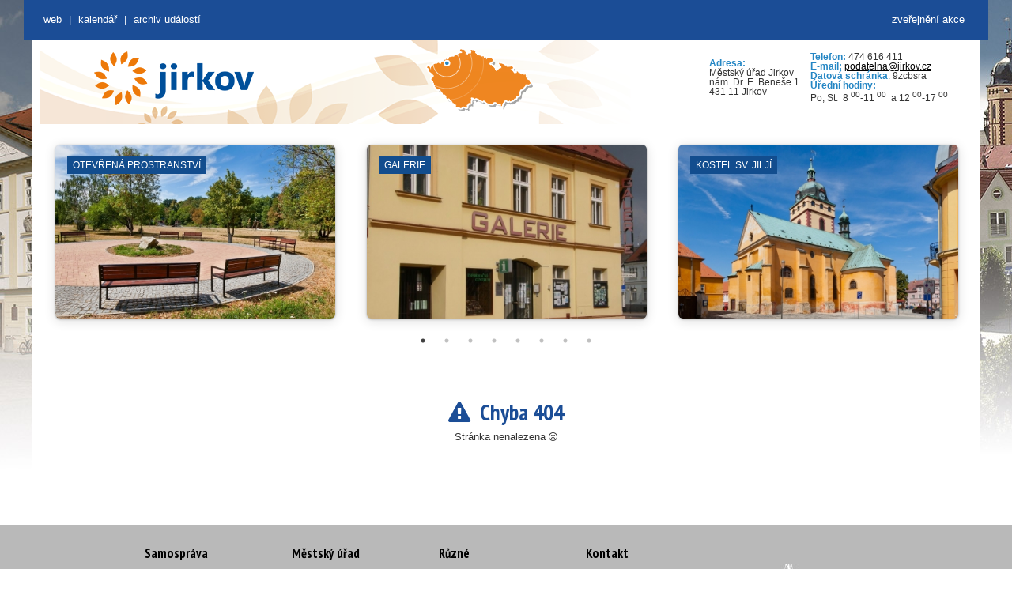

--- FILE ---
content_type: text/html; charset=UTF-8
request_url: https://kalendar.jirkov.cz/samosprava-mesta/rada-mesta/prakticke-informace/doprava-mhd/mestsky-urad/struktura-uradu/prakticke-informace/doprava-parkovani-uzavirky/prakticke-informace/nabidka-pracovnich-mist/mesto/organizace-zrizene-mestem/prakticke-informace/nabidka-pracovnich-mist/prakticke-informace/zdravotnictvi/mestsky-urad/struktura-uradu/samosprava-mesta/zastupitelstvo/samosprava-mesta/zastupitelstvo/mesto/vyhlasky-a-narizeni-/prakticke-informace/zdravotnictvi/
body_size: 3905
content:
<html lang="cs"><head><meta charset="UTF-8"><!--[if IE]><meta http-equiv="X-UA-Compatible" content="IE=edge"><![endif]--><meta name="author" content="Město Jirkov"><meta name="keywords" content=""><meta name="description" content="Město Jirkov"><meta name="robots" content="all" lang="cs"><meta name="viewport" content="width=device-width, initial-scale=1"><meta name="HandheldFriendly" content="true"><meta property="og:title" content="Město Jirkov"><meta property="og:description"content="Kalendář města Jirkov"><link rel="icon" type="image/x-icon"href="/favicon.ico"><title>Město Jirkov - Kalendář</title><link href="/assets/jirkov/style.20200910102626.css" rel="stylesheet" media="all" type="text/css"><link href="/assets/jirkov/scrollable.20200910102626.css" rel="stylesheet" media="all" type="text/css"><link href="/assets/custom/css/bootstrap.css" rel="stylesheet" /><link href="/assets/custom/css/main.css" rel="stylesheet" media="all" type="text/css"><link href="/assets/custom/css/tabs.css" rel="stylesheet" media="all" type="text/css"><link rel="stylesheet" href="/assets/font-awesome-4.7.0/css/font-awesome.min.css" /><link rel="stylesheet" type="text/css" href="/assets/slick/slick.20200910102626.css" /><link rel="stylesheet" type="text/css" href="/assets/slick/slick-theme.20200910102626.css" /><link rel="stylesheet" type="text/css" href="/assets/custom/css/media.20200910102626.css" /><style></style><style>.header_slideshow1 .scrollable {width: 344px;height: 108px;}.header_slideshow1 .navi, .header_slideshow1 .autonavigation {width: 344px;}.header_slideshow1 .scrollable .items .box {width: 344px;height: 108px;}.mini_translator .minitranslator {min-height: 30px;}.mini_translator .minitranslator .goog-te-gadget-simple {width: 232px;}.mini_translator .minitranslator .goog-te-menu-value {text-align: right;display: inline-block;_display: inline;width: 203px;}</style></head><body style="position: relative; min-height: 100%; top: 0px;"><ul class="access"><li><a href="/#content-link">Rovnou na obsah</a></li><li><a href="/#menu-link">Rovnou na menu</a></li></ul><div id="box"><div id="header_top"><div id="header_links"><a href="/zverejneni-akce" title="Formulář pro žádost na zveřejnění události na tomto webu" style="float: right; margin-right: 30px;">zveřejnění akce</a><a id="mw_link" href="http://www.jirkov.cz" title="Oficiální stránky města Jirkov">web</a><span class="mobile"> | </span><a href="/" class="mobile" title="Kalendář událostí">Kalendář</a><span class="mobile" > | </span><a href="/archiv" class="mobile"title="Archiv událost">Archiv událostí</a></div></div><div id="box_in"><div id="header"><h1><a href="./"><span>Město Jirkov</span></a></h1><a class="logo" href="https://www.jirkov.cz/" title="zpět na úvodní stránku"accesskey="1"><img src="/assets/jirkov/images/logo.png"title="Oficiální stránky města Jirkov"alt="Oficiální stránky města Jirkov"></a><div class="header_slideshow1"><div id="header_scrollable1" class="scrollable_box"><div><div id="scrollable_1" class="scrollable"><div class="items"><!-- 1-1 --><div class="item_one"><div class="box"><div class="text"><table border="0" cellpadding="0" cellspacing="1"style="width: 100%"><tbody><tr><td><strong>Adresa:</strong><br>Městský úřad Jirkov<br>nám.&nbsp;Dr.&nbsp;E.&nbsp;Beneše&nbsp;1<br>431&nbsp;11&nbsp;Jirkov</td><td><p><strong>Telefon:</strong> 474&nbsp;616&nbsp;411<br><strong>E-mail:</strong> <a href="mailto:podatelna@jirkov.cz">podatelna@jirkov.cz</a><br><strong>Datová schránka</strong>: 9zcbsra<br><strong>Úřední hodiny:</strong>&nbsp;<br>Po, St:&nbsp;&nbsp;8&nbsp;<sup>00</sup>-11 <sup>00</sup>&nbsp;&nbsp;a&nbsp;12&nbsp;<sup>00</sup>-17 <sup>00</sup></p></td></tr></tbody></table></div></div></div></div></div></div><div class="clearner"></div></div></div></div><div id="container"><div id="content"><div class="header"><div class="slick"><div><a href="http://www.kviz-jirkov.cz/informacni-centrum/" target="_blank"><div class="slick-item slick-filler" style="background-image: url('/data/img/www_objects/10fe296ff4f06343afe461f31b156061.jpg?20200910102626');background-size: cover;"><div class="slick-item-object">Otevřená prostranství</div></div></a></div><div><a href="https://www.facebook.com/profile.php?id=100054371956834" target="_blank"><div class="slick-item slick-filler" style="background-image: url('/data/img/www_objects/d7c207e671cec9db42e61e5e613c822c.jpg?20200910102626');background-size: cover;"><div class="slick-item-object">Galerie</div></div></a></div><div><a href="https://rkf-dekanstvi-jirkov.webnode.cz/ohlasky/" target="_blank"><div class="slick-item slick-filler" style="background-image: url('/data/img/www_objects/28b743feb4715a04d38eb84e2847ec02.jpg?20200910102626');background-size: cover;"><div class="slick-item-object">Kostel sv. Jiljí</div></div></a></div><div><a href="https://www.knihovna-jirkov.cz/" target="_blank"><div class="slick-item slick-filler" style="background-image: url('/data/img/www_objects/95d7d4c3a76c7402f87a5a72cac8b703.jpg?20200910102626');background-size: cover;"><div class="slick-item-object">Knihovna</div></div></a></div><div><a href="http://www.zusjirkov.cz/" target="_blank"><div class="slick-item slick-filler" style="background-image: url('/data/img/www_objects/baf15f1cbdb6bf1fc8fca0c87c2fe8da.jpg?20200910102626');background-size: cover;"><div class="slick-item-object">ZUŠ</div></div></a></div><div><a href="http://www.kviz-jirkov.cz/kulturni-dum/" target="_blank"><div class="slick-item slick-filler" style="background-image: url('/data/img/www_objects/9b9958442e44a14bf94f759de65a775a.jpg?20200910102626');background-size: cover;"><div class="slick-item-object">Jirkovské divadlo</div></div></a></div><div><a href="https://www.jirkov.cz/nabidka-temat/rozvoj-a-podnikani/na-kavu-se-starostkou/" target="_blank"><div class="slick-item slick-filler" style="background-image: url('/data/img/www_objects/797a65a8b979f26479fc9bb27f2e23bf.jpg?20200910102626');background-size: cover;"><div class="slick-item-object">Na kávu SE STAROSTKOU</div></div></a></div><div><a href="https://kalendar.jirkov.cz/" target="_blank"><div class="slick-item slick-filler" style="background-image: url('/data/img/www_objects/fde78f9b469458d85c7c740a97f71e3c.jpg?20200910102626');background-size: cover;"><div class="slick-item-object">Výkopové práce</div></div></a></div><div><a href="http://www.kviz-jirkov.cz/mestska-vez/" target="_blank"><div class="slick-item slick-filler" style="background-image: url('/data/img/www_objects/781a24bf1fc0a15acd212b18f59a3545.jpg?20200910102626');background-size: cover;"><div class="slick-item-object">Městská věž a sklepy</div></div></a></div><div><a href="https://www.jirkov.cz/volny-cas/sportovni-organizace-a-kluby/" target="_blank"><div class="slick-item slick-filler" style="background-image: url('/data/img/www_objects/b8dc6d8762d4e2386f8f09e4edc4e08c.jpg?20200910102626');background-size: cover;"><div class="slick-item-object">Sportovní kluby</div></div></a></div><div><a href="https://www.jirkov.cz/nabidka-temat/skolstvi-1/" target="_blank"><div class="slick-item slick-filler" style="background-image: url('/data/img/www_objects/5dc29cf1eae84aa8e3d805816b998aa6.jpg?20200910102626');background-size: cover;"><div class="slick-item-object">Základní školy</div></div></a></div><div><a href="http://lezecka-arena.cz/kdo-jsme/" target="_blank"><div class="slick-item slick-filler" style="background-image: url('/data/img/www_objects/be93678fe4b2403d9c7e0e29a3899353.jpg?20200910102626');background-size: cover;"><div class="slick-item-object">Lezecká aréna</div></div></a></div><div><a href="https://www.jirkov.cz/kontakty/odstavky/" target="_blank"><div class="slick-item slick-filler" style="background-image: url('/data/img/www_objects/63d6905fa36ac9ccd8a1640f378b3a06.jpg?20200910102626');background-size: cover;"><div class="slick-item-object">Odstávky</div></div></a></div><div><a href="http://www.kviz-jirkov.cz/informacni-centrum/" target="_blank"><div class="slick-item slick-filler" style="background-image: url('/data/img/www_objects/356c8badb3570874aac96923f5a5371e.jpg?20200910102626');background-size: cover;"><div class="slick-item-object">Venkovní prostranství</div></div></a></div><div><a href="http://www.kinojirkov.cz/" target="_blank"><div class="slick-item slick-filler" style="background-image: url('/data/img/www_objects/e03731555a6eece977a708aaf6a3c780.jpg?20200910102626');background-size: cover;"><div class="slick-item-object">Kino</div></div></a></div><div><a href="https://www.jirkov.cz/o-meste/lets-go-to-jirkov/poznejte-jirkov-1/musite-navstivit/jirkovska-synagoga/" target="_blank"><div class="slick-item slick-filler" style="background-image: url('/data/img/www_objects/f0e42bcb8121551b72feaa6bb346ea9a.jpg?20200910102626');background-size: cover;"><div class="slick-item-object">Synagoga</div></div></a></div><div><a href="https://www.jirkov.cz/nabidka-temat/zivotni-prostredi-/odpadove-hospodarstvi/odpady/komunalni-odpad-a-jeho-slozky/objemny-odpad/" target="_blank"><div class="slick-item slick-filler" style="background-image: url('/data/img/www_objects/88a350074812c85e0f87eb19dac9f177.jpg?20200910102626');background-size: cover;"><div class="slick-item-object">VKK</div></div></a></div><div><a href="https://www.jirkov.cz/nabidka-temat/zivotni-prostredi-/odpadove-hospodarstvi/odpady/komunalni-odpad-a-jeho-slozky/papir/" target="_blank"><div class="slick-item slick-filler" style="background-image: url('/data/img/www_objects/ad8ec687cc9bf5e16b7688a016619ab7.jpg?20200910102626');background-size: cover;"><div class="slick-item-object">Vývoz popelnic</div></div></a></div><div><a href="http://www.zamek-cerveny-hradek.cz/" target="_blank"><div class="slick-item slick-filler" style="background-image: url('/data/img/www_objects/e1e83aa56609c96d8e654050fd14c982.jpg?20200910102626');background-size: cover;"><div class="slick-item-object">Červený Hrádek</div></div></a></div><div><a href="https://www.jirkov.cz/nabidka-temat/doprava/blokove-cisteni-jaro/" target="_blank"><div class="slick-item slick-filler" style="background-image: url('/data/img/www_objects/2dc24545f58fac195e1dad73b4895a04.jpg?20200910102626');background-size: cover;"><div class="slick-item-object">Blokové čištění</div></div></a></div><div><a href="http://www.ddmparaplicko.cz/" target="_blank"><div class="slick-item slick-filler" style="background-image: url('/data/img/www_objects/d3be051e199811cea986bfbdab4fb0fa.jpg?20200910102626');background-size: cover;"><div class="slick-item-object">DDM Paraplíčko</div></div></a></div><div><a href="https://www.jirkov.cz/volny-cas/zajmova-a-kulturni-sdruzeni-1/" target="_blank"><div class="slick-item slick-filler" style="background-image: url('/data/img/www_objects/c89e927ccfaefb9e84838eb9a02ba95e.jpg?20200910102626');background-size: cover;"><div class="slick-item-object">Zájmová sdružení</div></div></a></div><div><a href="https://kalendar.jirkov.cz/kalendar-technicke" target="_blank"><div class="slick-item slick-filler" style="background-image: url('/data/img/www_objects/d5d9c794c13517c33f3c1a7d36601959.jpg?20200910102626');background-size: cover;"><div class="slick-item-object">Zábory</div></div></a></div><div><a href="https://www.jirkov.cz/nabidka-temat/doprava/uzavirky-a-prechodne-upravy-provozu/" target="_blank"><div class="slick-item slick-filler" style="background-image: url('/data/img/www_objects/a6cc6afec68a500f68e69ef63689973f.jpg?20200910102626');background-size: cover;"><div class="slick-item-object">Doprava</div></div></a></div></div></div><div class="wrapper"><div class="main"><div class="main main-raised "><div class="content" style="text-align: center"><br><div style="font-size: 110px;"><i class="far fa-frown"></i></div><h1><i class="fa fa-exclamation-triangle" aria-hidden="true"></i>&nbsp;&nbsp;Chyba 404</h1><p>Stránka nenalezena <i class="fa fa-frown-o" aria-hidden="true"></i></p></div></div></div></div></div><div class="cleaner"></div></div></div><div id="headerfooter"><div class="footers"><ul class="box"><li id="footer_1" class="box first"><div class="title"><div class="content_li" style="width: 166px;">Samospráva</div></div><div class="content"><div class="content_li" style="width: 166px;"><ul class="menus"><li><a href="samosprava-mesta/zakladni-informace/">Základní&nbsp;informace</a></li><li><a href="samosprava-mesta/zastupitelstvo/"title="Zastupitelstvo">Zastupitelstvo</a></li><li><a href="samosprava-mesta/rada-mesta/" title="Rada města">Rada&nbsp;města</a></li><li><a href="mesto/vyhlasky-a-narizeni-/">Vyhlášky a nařízení </a></li></ul></div></div></li><li id="footer_2" class="box"><div class="title"><div class="content_li" style="width: 166px;">Městský úřad</div></div><div class="content"><div class="content_li" style="width: 166px;"><ul class="menus"><li><a href="mestsky-urad/e-podatelna/">e-podatelna</a></li><li><a href="mestsky-urad/struktura-uradu/">Struktura úřadu</a></li><li><a href="prakticke-informace/nabidka-pracovnich-mist/">Nabídka&nbsp;pracovních&nbsp;míst</a></li></ul></div></div></li><li id="footer_3" class="box"><div class="title"><div class="content_li" style="width: 166px;">Různé</div></div><div class="content"><div class="content_li" style="width: 166px;"><ul class="menus"><li><a href="mesto/organizace-zrizene-mestem/">Organizace&nbsp;zřízené&nbsp;městem</a></li><li><a href="prakticke-informace/doprava-mhd/">Doprava - MHD</a></li><li><a href="prakticke-informace/doprava-parkovani-uzavirky/">Doprava- parkování, uzavírky</a></li><li><a href="prakticke-informace/zdravotnictvi/">Zdravotnictví</a></li></ul></div></div></li><li id="footer_4" class="box last"><div class="title"><div class="content_li" style="width: 166px;">Kontakt</div></div><div class="content"><div class="content_li" style="width: 166px;"><p><strong>Městský úřad Jirkov</strong></p><p>nám. Dr. E. Beneše 1<br> 431&nbsp;11&nbsp;Jirkov</p><p>&nbsp;</p><p>Telefon: 474&nbsp;616&nbsp;411<br> Fax: 474&nbsp;616&nbsp;421<br><strong><font color="#0066cc"><ahref="mailto:podatelna@jirkov.cz">podatelna@jirkov.cz</a></font></strong></p></div></div></li></ul><br class="cleaner"></div></div><div id="footer_out"><div id="footer"><div id="footer_left">&nbsp;</div><div id="footer_right">&nbsp;</div><div class="cleaner"></div></div></div></div><script src="/assets/material-kit/js/jquery.min.20200910102626.js" type="text/javascript"></script><script src="/assets/material-kit/js/bootstrap.min.20200910102626.js" type="text/javascript"></script><script src="/assets/material-kit/js/material.min.20200910102626.js" type="text/javascript"></script><script src="/assets/material-kit/js/material-kit.20200910102626.js?v=2.0.0"></script><script src="/assets/custom/js/main.20200910102626.js"></script><script type="text/javascript" src="/assets/slick/slick.20200910102626.js"></script><script>$(document).ready(function(){$('.slick').slick({dots: true,autoplay: true,infinite: true,speed: 1000,autoplaySpeed: 5000,slidesToShow: 3,slidesToScroll: 3,centerMode: false, arrows : false,responsive: [{breakpoint: 1440,settings: {slidesToShow: 3,slidesToScroll: 3,}},{breakpoint: 992,settings: {slidesToShow: 2,slidesToScroll: 2,}},{breakpoint: 768,settings: {slidesToShow: 1,slidesToScroll: 1}},{breakpoint: 576,settings: {slidesToShow: 1,slidesToScroll: 1}}]});}); </script></body></html>